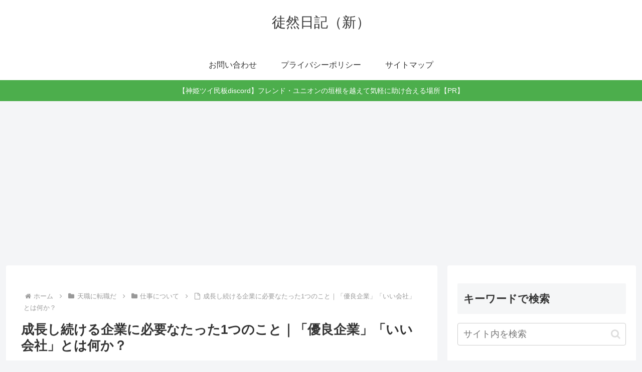

--- FILE ---
content_type: text/html; charset=utf-8
request_url: https://www.google.com/recaptcha/api2/aframe
body_size: 267
content:
<!DOCTYPE HTML><html><head><meta http-equiv="content-type" content="text/html; charset=UTF-8"></head><body><script nonce="wpWOmol_6x-LEMXLi6oYZA">/** Anti-fraud and anti-abuse applications only. See google.com/recaptcha */ try{var clients={'sodar':'https://pagead2.googlesyndication.com/pagead/sodar?'};window.addEventListener("message",function(a){try{if(a.source===window.parent){var b=JSON.parse(a.data);var c=clients[b['id']];if(c){var d=document.createElement('img');d.src=c+b['params']+'&rc='+(localStorage.getItem("rc::a")?sessionStorage.getItem("rc::b"):"");window.document.body.appendChild(d);sessionStorage.setItem("rc::e",parseInt(sessionStorage.getItem("rc::e")||0)+1);localStorage.setItem("rc::h",'1769527850822');}}}catch(b){}});window.parent.postMessage("_grecaptcha_ready", "*");}catch(b){}</script></body></html>

--- FILE ---
content_type: text/css
request_url: https://hirokichin.com/wp-content/themes/cocoon-child-master/style.css?ver=6.8.3&fver=20190610094209
body_size: 964
content:
@charset "UTF-8";

/*!
Theme Name: Cocoon Child
Template:   cocoon-master
Version:    1.0.7
*/

/************************************
** 子テーマ用のスタイルを書く
************************************/
/*必要ならばここにコードを書く*/
/*Webフォントを高速に表示するための3つのポイント*/
@font-face {
  font-family: 'Noto Sans Japanese';
  font-style: normal;
  font-weight: 400;
  src: local('Noto Sans CJK JP Regular'),
       local('NotoSansCJKjp-Regular'),
       local('NotoSansJP-Regular'),
    url('/shared/fonts/NotoSansCJKjp-Regular.woff2') format('woff2'),
    url('/shared/fonts/NotoSansCJKjp-Regular.woff') format('woff'),
    url('/shared/fonts/NotoSansCJKjp-Regular.ttf')  format('truetype'),
    url('/shared/fonts/NotoSansCJKjp-Regular.eot') format('embedded-opentype');
}
/*目次*/
.toc {
    border: 1px solid #666; /*全体の枠線の色*/
    font-size: 0.9em;
    line-height: 1.5;
    padding: 0;
    margin-bottom: 1em;
    display: block; /*横幅いっぱいに広げる*/
}
.toc-title {
    background: #666; /*目次タイトルの背景色*/
    color: #fff; /*目次タイトルの文字色*/
    font-size: 1.1em;
    text-align: center;
    padding: 6px 16px;
}
.toc-title::before {
    font-family: FontAwesome;
    content: '\f0ca'; /*目次タイトルのアイコン*/
    margin-right: 0.5em;
}
.toc-content {
    padding: 8px;
}
.toc ul li a, .toc ol li a {
    display: block;
    border-bottom: 1px dashed #666; /*h3以下の下側ボーダー*/
    margin-left: -20px;
    padding-left: 20px;
}
.toc ul.toc-list>li, .toc ol.toc-list>li {
    margin-top: 1em;
}
.toc ul.toc-list>li>a, .toc ol.toc-list>li>a {
    border-bottom: 2px solid #666; /*h2の下側ボーダー*/
    font-weight: bold;
}
.toc-title::after {
    content: '[隠す]';
    margin-left: .5em;
    cursor: pointer;
    font-size: .8em;
}
.toc-title.active::after {
    content: '[開く]';
}

/************************************
** レスポンシブデザイン用のメディアクエリ
************************************/
/*1240px以下*/
@media screen and (max-width: 1240px){
  /*必要ならばここにコードを書く*/
}

/*1030px以下*/
@media screen and (max-width: 1030px){
  /*必要ならばここにコードを書く*/
}

/*768px以下*/
@media screen and (max-width: 768px){
  /*必要ならばここにコードを書く*/
}

/*480px以下*/
@media screen and (max-width: 480px){
  /*必要ならばここにコードを書く*/
}


--- FILE ---
content_type: application/javascript; charset=utf-8
request_url: https://fundingchoicesmessages.google.com/f/AGSKWxUa-Gllc_-1pitB0w_7Vjc7eyS_LknsUc92Oo_bNqCWP3c9Ongwj9bjyON5pK0bUxrdLz71YuKR9TFKeRjfu5NedARKztgbd8x_wa-O_S-H61Fj44DSOF1gXHreXjpOiN9KMNt80VmBVYeNpwV6FHr3qFpg9noLyhkIAVw0xDciZUk5pcdBgTC9hSeS/_/advertmsig./advs.ads./javascript/oas..br/ads//AdsRotateNEW1right.
body_size: -1286
content:
window['be608873-2650-4a1a-8e2b-398aa52e0c05'] = true;